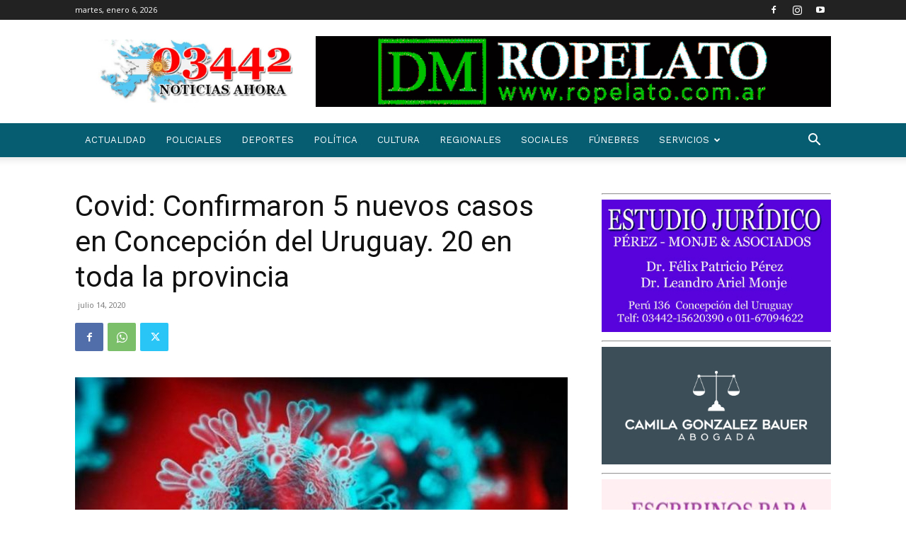

--- FILE ---
content_type: text/html; charset=utf-8
request_url: https://www.google.com/recaptcha/api2/aframe
body_size: 265
content:
<!DOCTYPE HTML><html><head><meta http-equiv="content-type" content="text/html; charset=UTF-8"></head><body><script nonce="jz84dSk2bTrkt2xIpbKZwQ">/** Anti-fraud and anti-abuse applications only. See google.com/recaptcha */ try{var clients={'sodar':'https://pagead2.googlesyndication.com/pagead/sodar?'};window.addEventListener("message",function(a){try{if(a.source===window.parent){var b=JSON.parse(a.data);var c=clients[b['id']];if(c){var d=document.createElement('img');d.src=c+b['params']+'&rc='+(localStorage.getItem("rc::a")?sessionStorage.getItem("rc::b"):"");window.document.body.appendChild(d);sessionStorage.setItem("rc::e",parseInt(sessionStorage.getItem("rc::e")||0)+1);localStorage.setItem("rc::h",'1767709477097');}}}catch(b){}});window.parent.postMessage("_grecaptcha_ready", "*");}catch(b){}</script></body></html>